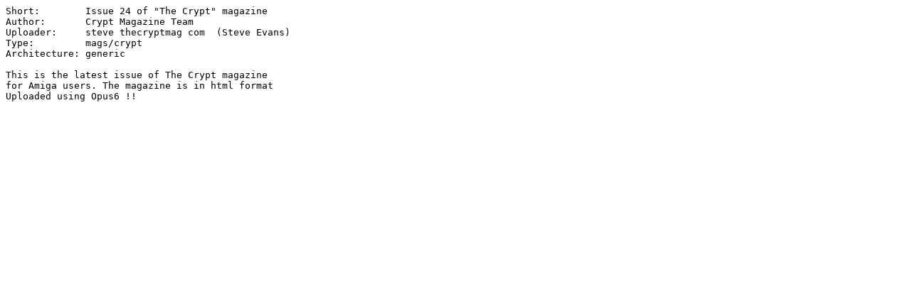

--- FILE ---
content_type: text/plain;charset=iso-8859-1
request_url: http://m68k.aminet.net/mags/crypt/TheCrypt24.readme
body_size: 299
content:
Short:        Issue 24 of "The Crypt" magazine
Author:       Crypt Magazine Team
Uploader:     steve thecryptmag com  (Steve Evans)
Type:         mags/crypt
Architecture: generic

This is the latest issue of The Crypt magazine
for Amiga users. The magazine is in html format
Uploaded using Opus6 !!
